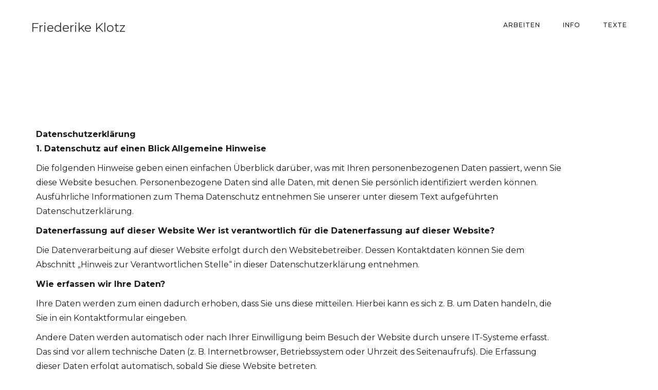

--- FILE ---
content_type: text/css
request_url: https://friederike-klotz.de/wp-content/themes/friederike-klotz/css/klotz-v1-d014bce34bbb03dedd5715cb8acb4e.css
body_size: 5526
content:
.w-layout-grid {
  display: -ms-grid;
  display: grid;
  grid-auto-columns: 1fr;
  -ms-grid-columns: 1fr 1fr;
  grid-template-columns: 1fr 1fr;
  -ms-grid-rows: auto auto;
  grid-template-rows: auto auto;
  grid-row-gap: 16px;
  grid-column-gap: 16px;
}

body {
  font-family: Montserrat, sans-serif;
  color: #1a1b1f;
  font-size: 16px;
  line-height: 28px;
  font-weight: 400;
}

h1 {
  margin-top: 20px;
  margin-bottom: 15px;
  font-size: 44px;
  line-height: 62px;
  font-weight: 400;
}

h2 {
  margin-top: 10px;
  margin-bottom: 10px;
  font-size: 36px;
  line-height: 50px;
  font-weight: 400;
}

h3 {
  margin-top: 10px;
  margin-bottom: 10px;
  font-size: 30px;
  line-height: 46px;
  font-weight: 400;
}

h4 {
  margin-top: 10px;
  margin-bottom: 10px;
  font-size: 24px;
  line-height: 38px;
  font-weight: 400;
}

h5 {
  margin-top: 10px;
  margin-bottom: 10px;
  font-size: 20px;
  line-height: 34px;
  font-weight: 500;
}

h6 {
  margin-top: 10px;
  margin-bottom: 10px;
  font-size: 16px;
  line-height: 28px;
  font-weight: 500;
}

p {
  margin-bottom: 10px;
}

a {
  display: block;
  -webkit-transition: opacity 200ms ease;
  transition: opacity 200ms ease;
  color: #1a1b1f;
  text-decoration: underline;
}

a:hover {
  color: #32343a;
}

a:active {
  color: #43464d;
}

ul {
  margin-top: 20px;
  margin-bottom: 20px;
  padding-left: 40px;
  list-style-type: disc;
}

li {
  margin-bottom: 10px;
}

img {
  display: none;
}

label {
  margin-bottom: 10px;
  font-size: 12px;
  line-height: 20px;
  font-weight: 500;
  letter-spacing: 1px;
  text-transform: uppercase;
}

blockquote {
  margin-top: 25px;
  margin-bottom: 25px;
  padding: 15px 30px;
  border-left: 5px solid #e2e2e2;
  font-size: 20px;
  line-height: 34px;
}

figure {
  margin-top: 25px;
  padding-bottom: 20px;
}

figcaption {
  margin-top: 5px;
  opacity: 0.6;
  font-size: 14px;
  line-height: 26px;
  text-align: center;
}

.heading-jumbo-small {
  margin-top: 10px;
  margin-bottom: 15px;
  font-size: 36px;
  line-height: 50px;
  font-weight: 400;
  text-transform: none;
}

.content-block {
  display: block;
  margin-top: 40px;
  margin-bottom: 80px;
  -webkit-box-orient: vertical;
  -webkit-box-direction: normal;
  -webkit-flex-direction: column;
  -ms-flex-direction: column;
  flex-direction: column;
  -webkit-box-align: center;
  -webkit-align-items: center;
  -ms-flex-align: center;
  align-items: center;
  text-align: left;
}

.heading-jumbo-tiny {
  margin-top: 10px;
  margin-bottom: 10px;
  font-size: 18px;
  line-height: 32px;
  font-weight: 500;
  text-transform: uppercase;
}

.rich-text {
  width: 70%;
  margin-right: auto;
  margin-bottom: 100px;
  margin-left: auto;
}

.rich-text p {
  margin-top: 15px;
  margin-bottom: 25px;
  opacity: 0.6;
}

.container {
  display: -webkit-box;
  display: -webkit-flex;
  display: -ms-flexbox;
  display: flex;
  width: 100%;
  max-width: 1140px;
  margin: 0px auto 70px;
  padding-right: 0px;
  padding-left: 0px;
}

.container.capitel {
  display: -webkit-box;
  display: -webkit-flex;
  display: -ms-flexbox;
  display: flex;
  margin-right: 0px;
  margin-left: 0px;
  -webkit-box-pack: end;
  -webkit-justify-content: flex-end;
  -ms-flex-pack: end;
  justify-content: flex-end;
  text-align: right;
}

.container.description {
  display: block;
  margin-top: 0px;
  -webkit-box-orient: horizontal;
  -webkit-box-direction: normal;
  -webkit-flex-direction: row;
  -ms-flex-direction: row;
  flex-direction: row;
  -webkit-box-align: center;
  -webkit-align-items: center;
  -ms-flex-align: center;
  align-items: center;
}

.content-wrap {
  width: 80vw;
  text-align: center;
}

.paragraph-small {
  font-size: 14px;
  line-height: 26px;
}

.styleguide-header-wrap {
  display: -webkit-box;
  display: -webkit-flex;
  display: -ms-flexbox;
  display: flex;
  height: 460px;
  padding: 30px;
  -webkit-box-orient: vertical;
  -webkit-box-direction: normal;
  -webkit-flex-direction: column;
  -ms-flex-direction: column;
  flex-direction: column;
  -webkit-box-pack: center;
  -webkit-justify-content: center;
  -ms-flex-pack: center;
  justify-content: center;
  -webkit-box-align: center;
  -webkit-align-items: center;
  -ms-flex-align: center;
  align-items: center;
  background-color: #1a1b1f;
  color: #fff;
  text-align: center;
}

.styleguide-button-wrap {
  margin-top: 10px;
  margin-bottom: 10px;
}

.heading-jumbo {
  margin-top: 10px;
  margin-bottom: 10px;
  font-size: 64px;
  line-height: 80px;
  text-transform: none;
}

.paragraph-tiny {
  font-size: 12px;
  line-height: 20px;
  text-transform: capitalize;
}

.paragraph-tiny.cc-paragraph-tiny-light {
  opacity: 0.7;
}

.label {
  margin-bottom: 10px;
  font-size: 12px;
  line-height: 20px;
  font-weight: 500;
  letter-spacing: 1px;
  text-transform: uppercase;
}

.label.cc-styleguide-label {
  margin-bottom: 25px;
}

.label.cc-speaking-label {
  margin-top: 20px;
  margin-bottom: 10px;
}

.label.cc-about-light {
  opacity: 0.6;
}

.paragraph-light {
  opacity: 0.6;
  color: #000;
}

.paragraph-light.cc-position-name {
  margin-bottom: 5px;
}

.section {
  position: static;
  display: block;
  max-width: 1440px;
  margin: 100px auto 0px;
  padding-right: 20px;
  padding-left: 20px;
}

.section.cc-contact {
  padding-right: 80px;
  padding-left: 80px;
  background-color: #f4f4f4;
}

.section.work {
  height: 1000px;
  max-width: 1440px;
  margin: 80px auto 0px;
}

.section.capitel {
  max-width: 1140px;
  margin: 120px auto -79px;
  text-align: right;
}

.section.works {
  margin-top: 140px;
}

.section.vimeo {
  padding-right: 0px;
  padding-left: 0px;
}

.section.texte {
  max-width: 800px;
  margin-top: 120px;
}

.button {
  padding: 12px 25px;
  border-radius: 0px;
  background-color: #1a1b1f;
  -webkit-transition: background-color 400ms ease, opacity 400ms ease, color 400ms ease;
  transition: background-color 400ms ease, opacity 400ms ease, color 400ms ease;
  color: #fff;
  font-size: 12px;
  line-height: 20px;
  letter-spacing: 2px;
  text-decoration: none;
  text-transform: uppercase;
}

.button:hover {
  background-color: #32343a;
  color: #fff;
}

.button:active {
  background-color: #43464d;
}

.button.cc-jumbo-button {
  padding: 16px 35px;
  font-size: 14px;
  line-height: 26px;
}

.button.cc-white-button {
  padding: 16px 35px;
  background-color: #fff;
  color: #202020;
  font-size: 14px;
  line-height: 26px;
}

.button.cc-white-button:hover {
  background-color: hsla(0, 0%, 100%, 0.8);
}

.button.cc-white-button:active {
  background-color: hsla(0, 0%, 100%, 0.9);
}

.paragraph-bigger {
  margin-bottom: 10px;
  opacity: 1;
  font-size: 20px;
  line-height: 34px;
  font-weight: 400;
}

.paragraph-bigger.cc-bigger-light {
  opacity: 0.6;
}

.divider {
  height: 1px;
  background-color: #eee;
}

.logo-link {
  z-index: 1;
}

.logo-link:hover {
  opacity: 0.8;
}

.logo-link:active {
  opacity: 0.7;
}

.navigation-item {
  padding-top: 9px;
  padding-bottom: 9px;
  opacity: 1;
  color: #000;
  font-size: 12px;
  line-height: 20px;
  font-weight: 500;
  letter-spacing: 1px;
  text-transform: uppercase;
}

.navigation-item:hover {
  opacity: 0.9;
}

.navigation-item:active {
  opacity: 0.8;
}

.navigation-item.w--current {
  opacity: 1;
  color: #000;
  font-weight: 500;
  text-decoration: underline;
}

.navigation-item.w--current:hover {
  opacity: 0.8;
  color: #32343a;
}

.navigation-item.w--current:active {
  opacity: 0.7;
  color: #32343a;
}

.navigation-items {
  display: -webkit-box;
  display: -webkit-flex;
  display: -ms-flexbox;
  display: flex;
  -webkit-box-pack: justify;
  -webkit-justify-content: space-between;
  -ms-flex-pack: justify;
  justify-content: space-between;
  -webkit-box-align: center;
  -webkit-align-items: center;
  -ms-flex-align: center;
  align-items: center;
  -webkit-box-flex: 1;
  -webkit-flex: 1;
  -ms-flex: 1;
  flex: 1;
}

.navigation {
  position: absolute;
  left: 0%;
  top: 0%;
  right: 0%;
  bottom: auto;
  display: -webkit-box;
  display: -webkit-flex;
  display: -ms-flexbox;
  display: flex;
  max-width: 1200px;
  margin-right: auto;
  margin-left: auto;
  padding: 30px 20px;
  -webkit-box-align: center;
  -webkit-align-items: center;
  -ms-flex-align: center;
  align-items: center;
  background-color: transparent;
}

.logo-image {
  display: block;
}

.navigation-wrap {
  display: -webkit-box;
  display: -webkit-flex;
  display: -ms-flexbox;
  display: flex;
  width: auto;
  margin-right: -20px;
  -webkit-box-align: center;
  -webkit-align-items: center;
  -ms-flex-align: center;
  align-items: center;
}

.intro-wrap {
  margin-top: 100px;
  margin-bottom: 140px;
}

.name-text {
  font-size: 20px;
  line-height: 34px;
  font-weight: 400;
}

.position-name-text {
  margin-bottom: 10px;
  font-size: 20px;
  line-height: 34px;
  font-weight: 400;
  text-transform: none;
}

.work-description {
  display: -webkit-box;
  display: -webkit-flex;
  display: -ms-flexbox;
  display: flex;
  width: 100%;
  margin-bottom: 60px;
  -webkit-box-orient: vertical;
  -webkit-box-direction: normal;
  -webkit-flex-direction: column;
  -ms-flex-direction: column;
  flex-direction: column;
  -webkit-box-pack: center;
  -webkit-justify-content: center;
  -ms-flex-pack: center;
  justify-content: center;
  -webkit-box-align: center;
  -webkit-align-items: center;
  -ms-flex-align: center;
  align-items: center;
}

.work-experience-grid {
  margin-bottom: 140px;
  grid-column-gap: 30px;
  grid-row-gap: 30px;
  grid-template-areas: ". . . .";
  -ms-grid-columns: 1fr 30px 1fr 30px 1fr 30px 1fr;
  grid-template-columns: 1fr 1fr 1fr 1fr;
  -ms-grid-rows: auto;
  grid-template-rows: auto;
}

.works-grid {
  margin-bottom: 80px;
  grid-column-gap: 30px;
  grid-row-gap: 30px;
  grid-template-areas: ". . ."
    ". . .";
  -ms-grid-columns: 1.5fr 30px 1fr 30px 1.5fr;
  grid-template-columns: 1.5fr 1fr 1.5fr;
  -ms-grid-rows: auto 30px auto;
  grid-template-rows: auto auto;
}

.carrer-headline-wrap {
  width: 70%;
  margin-bottom: 50px;
}

.work-image {
  display: -webkit-box;
  display: -webkit-flex;
  display: -ms-flexbox;
  display: flex;
  height: 460px;
  margin-bottom: 40px;
  -webkit-box-orient: vertical;
  -webkit-box-direction: normal;
  -webkit-flex-direction: column;
  -ms-flex-direction: column;
  flex-direction: column;
  -webkit-box-pack: center;
  -webkit-justify-content: center;
  -ms-flex-pack: center;
  justify-content: center;
  -webkit-box-align: stretch;
  -webkit-align-items: stretch;
  -ms-flex-align: stretch;
  align-items: stretch;
  background-color: #f4f4f4;
  background-image: url('https://d3e54v103j8qbb.cloudfront.net/img/background-image.svg');
  background-position: 50% 50%;
  background-size: cover;
  text-align: center;
  text-decoration: none;
}

.work-image:hover {
  opacity: 0.8;
}

.work-image:active {
  opacity: 0.7;
}

.work-image.cc-work-1 {
  background-image: url('../images/portfolio-1---wide.svg');
  background-size: cover;
}

.work-image.cc-work-2 {
  background-image: url('../images/portfolio-2---wide.svg');
  background-size: cover;
}

.work-image.cc-work-4 {
  background-image: url('../images/portfolio-3---wide.svg');
  background-size: cover;
}

.work-image.cc-work-3 {
  background-image: url('../images/portfolio-4---wide.svg');
  background-size: cover;
}

.project-name-link {
  margin-bottom: 5px;
  font-size: 20px;
  line-height: 34px;
  font-weight: 400;
  text-decoration: none;
}

.project-name-link:hover {
  opacity: 0.8;
}

.project-name-link:active {
  opacity: 0.7;
}

.text-field {
  margin-bottom: 18px;
  padding: 21px 20px;
  border: 1px solid #e4e4e4;
  border-radius: 0px;
  -webkit-transition: border-color 400ms ease;
  transition: border-color 400ms ease;
  font-size: 14px;
  line-height: 26px;
}

.text-field:hover {
  border-color: #e3e6eb;
}

.text-field:active {
  border-color: #43464d;
}

.text-field:focus {
  border-color: #43464d;
}

.text-field::-webkit-input-placeholder {
  color: rgba(50, 52, 58, 0.4);
}

.text-field:-ms-input-placeholder {
  color: rgba(50, 52, 58, 0.4);
}

.text-field::-ms-input-placeholder {
  color: rgba(50, 52, 58, 0.4);
}

.text-field::placeholder {
  color: rgba(50, 52, 58, 0.4);
}

.text-field.cc-textarea {
  height: 200px;
  padding-top: 12px;
}

.status-message {
  padding: 9px 30px;
  background-color: #202020;
  color: #fff;
  font-size: 14px;
  line-height: 26px;
  text-align: center;
}

.status-message.cc-success-message {
  background-color: #12b878;
}

.status-message.cc-error-message {
  background-color: #db4b68;
}

.contact {
  padding-top: 80px;
  padding-bottom: 90px;
}

.contact-headline {
  width: 70%;
  margin-bottom: 40px;
}

.contact-form-grid {
  grid-column-gap: 30px;
  grid-row-gap: 10px;
}

.contact-form-wrap {
  width: 70%;
}

.footer-wrap {
  position: relative;
  display: -webkit-box;
  display: -webkit-flex;
  display: -ms-flexbox;
  display: flex;
  max-width: 1200px;
  margin-right: auto;
  margin-left: auto;
  padding: 40px 20px;
  -webkit-box-pack: justify;
  -webkit-justify-content: space-between;
  -ms-flex-pack: justify;
  justify-content: space-between;
  -webkit-box-align: center;
  -webkit-align-items: center;
  -ms-flex-align: center;
  align-items: center;
}

.copyright {
  display: -webkit-box;
  display: -webkit-flex;
  display: -ms-flexbox;
  display: flex;
  -webkit-box-align: center;
  -webkit-align-items: center;
  -ms-flex-align: center;
  align-items: center;
  opacity: 0.5;
  -webkit-transition: opacity 400ms ease;
  transition: opacity 400ms ease;
  text-decoration: none;
  text-transform: uppercase;
}

.copyright:hover {
  opacity: 1;
}

.copyright:active {
  opacity: 0.8;
}

.webflow-logo-tiny {
  margin-top: -2px;
  margin-right: 8px;
}

.footer-links {
  display: -webkit-box;
  display: -webkit-flex;
  display: -ms-flexbox;
  display: flex;
  margin-right: 0px;
  -webkit-box-align: center;
  -webkit-align-items: center;
  -ms-flex-align: center;
  align-items: center;
}

.footer-item {
  margin-right: 20px;
  margin-left: 20px;
  opacity: 0.6;
  font-size: 12px;
  line-height: 20px;
  letter-spacing: 1px;
  text-decoration: none;
  text-transform: capitalize;
}

.footer-item:hover {
  opacity: 0.9;
}

.footer-item:active {
  opacity: 0.8;
}

.about-intro-grid {
  margin-top: 100px;
  margin-bottom: 140px;
  -webkit-box-align: center;
  -webkit-align-items: center;
  -ms-flex-align: center;
  align-items: center;
  grid-column-gap: 80px;
  grid-row-gap: 30px;
  grid-template-areas: ". .";
  -ms-grid-columns: 1fr 80px 2fr;
  grid-template-columns: 1fr 2fr;
  -ms-grid-rows: auto;
  grid-template-rows: auto;
}

.hi-there-heading {
  margin-top: 10px;
  margin-bottom: 20px;
}

.service-name-text {
  margin-bottom: 10px;
  opacity: 0.6;
  font-size: 30px;
  line-height: 46px;
}

.skillset-wrap {
  padding-right: 60px;
}

.reference-link {
  opacity: 0.6;
  font-size: 14px;
  line-height: 26px;
  text-decoration: none;
}

.reference-link:hover {
  opacity: 1;
}

.reference-link:active {
  opacity: 0.9;
}

.featured-item-wrap {
  margin-bottom: 25px;
}

.services-items-grid {
  padding-top: 10px;
  grid-column-gap: 30px;
  grid-row-gap: 30px;
  grid-template-areas: ". .";
  -ms-grid-rows: auto;
  grid-template-rows: auto;
}

.skills-grid {
  margin-bottom: 140px;
  grid-column-gap: 80px;
  grid-row-gap: 30px;
  grid-template-areas: ". .";
  -ms-grid-columns: 1fr 80px 1fr;
  grid-template-columns: 1fr 1fr;
  -ms-grid-rows: auto;
  grid-template-rows: auto;
}

.personal-features-grid {
  margin-bottom: 110px;
  grid-column-gap: 80px;
  grid-row-gap: 20px;
  grid-template-areas: ". ."
    ". .";
  -ms-grid-rows: auto 20px auto;
  grid-template-rows: auto auto;
}

.speaking-text {
  display: inline-block;
  margin-right: 8px;
}

.speaking-text.cc-past-speaking {
  opacity: 0.6;
}

.speaking-detail {
  display: inline-block;
  opacity: 0.6;
}

.upcoming-wrap {
  margin-bottom: 40px;
}

.social-media-heading {
  margin-bottom: 60px;
}

.social-media-grid {
  margin-bottom: 30px;
  grid-column-gap: 30px;
  grid-row-gap: 30px;
  -ms-grid-rows: auto 30px auto;
  grid-template-areas: ". . . ."
    ". . . .";
  -ms-grid-columns: 1fr 30px 1fr 30px 1fr 30px 1fr;
  grid-template-columns: 1fr 1fr 1fr 1fr;
}

.project-overview-grid {
  margin-top: 120px;
  margin-bottom: 135px;
  grid-column-gap: 50px;
  grid-row-gap: 100px;
  grid-template-areas: ". . . ."
    ". . . .";
  -ms-grid-columns: 1fr 50px 1fr 50px 1fr 50px 1fr;
  grid-template-columns: 1fr 1fr 1fr 1fr;
  -ms-grid-rows: auto 100px auto;
  grid-template-rows: auto auto;
}

.detail-header-image {
  width: 100%;
}

.project-description-grid {
  margin-top: 0px;
  margin-bottom: 120px;
  grid-column-gap: 30px;
  grid-row-gap: 30px;
  grid-template-areas: ". .";
  -ms-grid-columns: 1fr 30px 2.5fr;
  grid-template-columns: 1fr 2.5fr;
  -ms-grid-rows: auto;
  grid-template-rows: auto;
}

.detail-image {
  width: 100%;
  margin-bottom: 30px;
}

.email-section {
  width: 70%;
  margin: 140px auto 200px;
  text-align: center;
}

.email-link {
  margin-top: 15px;
  margin-bottom: 15px;
  font-size: 64px;
  line-height: 88px;
  font-weight: 400;
  text-decoration: none;
  text-transform: none;
}

.email-link:hover {
  opacity: 0.8;
}

.email-link:active {
  opacity: 0.7;
}

.utility-page-wrap {
  display: -webkit-box;
  display: -webkit-flex;
  display: -ms-flexbox;
  display: flex;
  width: 100vw;
  height: 100vh;
  max-height: 100%;
  max-width: 100%;
  padding: 30px;
  -webkit-box-pack: center;
  -webkit-justify-content: center;
  -ms-flex-pack: center;
  justify-content: center;
  -webkit-box-align: center;
  -webkit-align-items: center;
  -ms-flex-align: center;
  align-items: center;
  color: #fff;
  text-align: center;
}

._404-wrap {
  display: -webkit-box;
  display: -webkit-flex;
  display: -ms-flexbox;
  display: flex;
  width: 100%;
  height: 100%;
  padding: 30px;
  -webkit-box-orient: vertical;
  -webkit-box-direction: normal;
  -webkit-flex-direction: column;
  -ms-flex-direction: column;
  flex-direction: column;
  -webkit-box-pack: center;
  -webkit-justify-content: center;
  -ms-flex-pack: center;
  justify-content: center;
  -webkit-box-align: center;
  -webkit-align-items: center;
  -ms-flex-align: center;
  align-items: center;
  background-color: #1a1b1f;
}

._404-content-wrap {
  margin-bottom: 20px;
}

.protected-wrap {
  display: -webkit-box;
  display: -webkit-flex;
  display: -ms-flexbox;
  display: flex;
  padding-top: 90px;
  padding-bottom: 100px;
  -webkit-box-pack: center;
  -webkit-justify-content: center;
  -ms-flex-pack: center;
  justify-content: center;
  text-align: center;
}

.protected-form {
  display: -webkit-box;
  display: -webkit-flex;
  display: -ms-flexbox;
  display: flex;
  -webkit-box-orient: vertical;
  -webkit-box-direction: normal;
  -webkit-flex-direction: column;
  -ms-flex-direction: column;
  flex-direction: column;
}

.protected-heading {
  margin-bottom: 30px;
}

.image-description {
  width: 400px;
  margin-left: 30px;
}

.image {
  height: 500px;
}

.paragraph {
  margin-top: 20px;
}

.slider {
  height: auto;
  margin-right: auto;
  margin-left: auto;
  padding-right: 0px;
  padding-left: 0px;
  background-color: transparent;
}

.video {
  position: absolute;
  left: 0%;
  top: 0%;
  right: 0%;
  bottom: 0%;
  padding-bottom: 0px;
}

.background-video {
  width: 100%;
  height: 100%;
}

.image-2 {
  display: block;
  width: 1000px;
  height: auto;
}

.paragraph-2 {
  width: 60%;
  margin-top: 0px;
  font-size: 14px;
  line-height: 20px;
}

.text-block {
  font-size: 24px;
}

.icon {
  left: 0%;
  top: 0%;
  right: auto;
  bottom: 0%;
  color: #000;
  font-size: 30px;
  font-weight: 100;
}

.icon-2 {
  left: auto;
  top: 0%;
  right: 0%;
  bottom: 0%;
  color: #000;
  font-size: 30px;
  font-weight: 100;
}

.image-3 , .w-slide img {
  display: block;
  overflow: visible;
  height: 110vh;
  margin-right: auto;
  margin-left: auto;
  -o-object-fit: contain;
  object-fit: contain;
}

.image-4 {
  display: block;
  height: 110vh;
  max-height: none;
  margin-right: auto;
  margin-left: auto;
  -o-object-fit: contain;
  object-fit: contain;
}

.image-5 {
  display: block;
  height: 110vh;
  max-height: none;
  margin-right: auto;
  margin-left: auto;
  -o-object-fit: contain;
  object-fit: contain;
  -o-object-position: 50% 50%;
  object-position: 50% 50%;
}

.slide-nav {
  position: absolute;
  left: 0%;
  top: auto;
  right: 0%;
  bottom: 0%;
  z-index: 52;
  margin-top: 0px;
  margin-bottom: -45px;
  padding-top: 0px;
  font-family: Arial, 'Helvetica Neue', Helvetica, sans-serif;
  font-size: 4px;
  line-height: 30px;
  white-space: normal;
  mix-blend-mode: normal;
}

.right-arrow {
  left: auto;
  top: 0%;
  right: 0%;
  bottom: 0%;
  width: 45%;
  height: auto;
  cursor: -webkit-grabbing;
  cursor: grabbing;
}

.left-arrow {
  width: 45%;
  height: auto;
  cursor: -webkit-grabbing;
  cursor: grabbing;
}

.link {
  margin-right: 20px;
  font-size: 14px;
  text-decoration: none;
}

.capitel-block {
  display: -webkit-box;
  display: -webkit-flex;
  display: -ms-flexbox;
  display: flex;
  max-width: 1140px;
  -webkit-box-pack: end;
  -webkit-justify-content: flex-end;
  -ms-flex-pack: end;
  justify-content: flex-end;
}

.mask {
  height: auto;
  margin-right: auto;
  margin-left: auto;
  text-align: left;
  -o-object-fit: fill;
  object-fit: fill;
}

.slide {
  overflow: visible;
  height: auto;
  max-height: none;
  margin-right: auto;
  margin-left: auto;
  -o-object-fit: contain;
  object-fit: contain;
}

.slide-2 {
  max-height: none;
  margin-right: auto;
  margin-left: auto;
}

.slide-3 {
  max-height: none;
  margin-right: auto;
  margin-left: auto;
}

.slide-4 {
  max-height: none;
  margin-right: auto;
  margin-left: auto;
}

.slide-5 {
  max-height: none;
  margin-right: auto;
  margin-left: auto;
}

.slide-6 {
  max-height: none;
  margin-right: auto;
  margin-left: auto;
}

.slide-7 {
  max-height: none;
  margin-right: auto;
  margin-left: auto;
}

.slide-8 {
  max-height: none;
  margin-right: auto;
  margin-left: auto;
}

.slide-9 {
  max-height: none;
  margin-right: auto;
  margin-left: auto;
}

.slide-1 {
  max-height: none;
  margin-right: auto;
  margin-left: auto;
}

.background-video-2 {
  position: static;
  -o-object-fit: cover;
  object-fit: cover;
}

.body-2 {
  padding-right: 21px;
  padding-left: 21px;
}

.text-span {
  font-weight: 700;
}

.dropdown-link {
  padding-right: 10px;
  background-color: transparent;
  text-decoration: none;
}

.dropdown-link-2 {
  background-color: transparent;
  text-decoration: none;
}

.dropdown-link-2.w--current {
  padding-right: 10px;
  color: #000;
}

.dropdown-link-3 {
  padding-right: 10px;
  background-color: transparent;
  text-decoration: none;
}

.dropdown-link-4 {
  padding-right: 10px;
  background-color: transparent;
  text-decoration: none;
}

.dropdown-toggle {
  padding-right: 60px;
  padding-left: 40px;
}

.dropdown-toggle:active {
  padding-left: 40px;
  font-size: 12px;
  line-height: 20px;
  font-weight: 500;
}

.dropdown-toggle.w--open {
  padding-right: 60px;
  padding-left: 100px;
}

.dropdown-link-5 {
  padding-right: 10px;
  background-color: transparent;
  text-decoration: none;
}

.dropdown-link-6 {
  padding-right: 10px;
  background-color: transparent;
  text-decoration: none;
}

.dropdown-link-7 {
  padding-right: 10px;
  background-color: transparent;
  text-decoration: none;
}

.dropdown-link-7.w--current {
  text-decoration: none;
}

.dropdown-link-8 {
  padding-right: 10px;
  background-color: transparent;
  text-decoration: none;
}

.dropdown-link-9 {
  background-color: transparent;
  text-decoration: none;
}

.dropdown-link-10 {
  background-color: transparent;
  text-decoration: none;
}

.dropdown-link-11 {
  background-color: transparent;
}

.dropdown-list {
  overflow: auto;
  max-height: 500px;
  background-color: #fff;
}

.dropdown-list.home {
  background-color: transparent;
}

.text-block-2 {
  font-size: 12px;
  line-height: 20px;
  font-weight: 500;
}

.dropdown {
  margin-right: 5px;
  margin-left: 100px;
  padding-right: 5px;
  padding-left: 5px;
  background-color: #fff;
}

.dropdown.home {
  background-color: transparent;
}

.rich-text-block {
  margin-left: 0px;
}

.navbar {
  max-width: 1200px;
  margin-right: auto;
  margin-left: auto;
  padding: 30px 20px;
  background-color: #fff;
}

.bold-text {
  font-weight: 400;
}

.bold-text-2 {
  font-weight: 400;
}

.body-3 {
  padding-right: 20px;
  padding-left: 20px;
}

.background-video-3 {
  display: none;
}

.image-6 {
  display: block;
  width: 250px;
  margin-top: 30px;
}

.image-7 {
  display: block;
  width: 150px;
  margin-top: 30px;
}

.text-block-3 {
  font-size: 20px;
  font-weight: 600;
}

@media screen and (min-width: 1440px) {
  .container {
    max-width: 1440px;
  }

  .content-wrap {
    text-align: left;
  }

  .paragraph-light.vers2 {
    line-height: 21px;
  }

  .section {
    margin-top: 120px;
  }

  .section.vimeo {
    height: 900px;
    margin-top: 180px;
  }

  .section.texte {
    width: auto;
    max-width: 1440px;
    margin-left: auto;
  }

  .navigation {
    max-width: 1440px;
  }

  .footer-wrap {
    max-width: 1440px;
  }

  .body {
    padding-right: 20px;
    padding-left: 20px;
  }

  .image-3 , .w-slide img {
    max-height: none;
  }

  .slide-2 {
    height: auto;
  }

  .navbar {
    max-width: 1440px;
  }

  .texte {
    width: 60vw;
    margin-right: auto;
    margin-left: auto;
    text-align: left;
  }

  .video-2 {
    margin-right: auto;
    margin-left: auto;
    padding-right: 0px;
    padding-left: 0px;
  }
}

@media screen and (min-width: 1920px) {
  .container {
    width: auto;
    max-width: none;
  }

  .paragraph-light.vers2 {
    width: auto;
    min-width: auto;
  }

  .section {
    max-width: 1440px;
    margin-top: 132px;
    margin-bottom: 0px;
  }

  .section.work {
    height: 1100px;
  }

  .section.vimeo {
    height: 1100px;
    padding-right: 20px;
    padding-left: 20px;
  }

  .footer-wrap {
    max-width: 1440px;
  }

  .slider {
    max-height: 1100px;
  }

  .image-3 , .w-slide img {
    height: auto;
    max-height: 900px;
  }

  .image-4 {
    height: auto;
    max-height: 900px;
  }

  .image-5 {
    height: auto;
    max-height: 1100px;
  }

  .slide-nav {
    left: 0%;
    top: auto;
    right: 0%;
    bottom: 0%;
    margin-bottom: -52px;
  }

  .left-arrow {
    max-height: 900px;
  }

  .mask {
    height: 110vh;
    max-height: 1100px;
  }

  .navbar {
    max-width: 1440px;
    margin-right: auto;
    margin-left: auto;
  }
}

@media screen and (max-width: 991px) {
  h6 {
    text-align: left;
  }

  p {
    text-align: left;
  }

  img {
    display: none;
  }

  .content-block {
    text-align: center;
  }

  .content-wrap {
    text-align: left;
  }

  .heading-jumbo {
    font-size: 56px;
    line-height: 70px;
  }

  .paragraph-tiny.cc-paragraph-tiny-light {
    text-align: left;
  }

  .paragraph-light {
    text-align: left;
  }

  .section {
    margin-top: 60px;
  }

  .section.cc-contact {
    padding-right: 0px;
    padding-left: 0px;
  }

  .section.work {
    max-height: 500px;
  }

  .section.vimeo {
    padding-right: 20px;
    padding-left: 20px;
  }

  .section.texte {
    text-align: left;
  }

  .button {
    -webkit-box-pack: center;
    -webkit-justify-content: center;
    -ms-flex-pack: center;
    justify-content: center;
  }

  .logo-link.w--current {
    -webkit-box-flex: 1;
    -webkit-flex: 1;
    -ms-flex: 1;
    flex: 1;
  }

  .menu-icon {
    display: block;
  }

  .navigation-item {
    padding: 15px 30px;
    -webkit-transition: background-color 400ms ease, opacity 400ms ease, color 400ms ease;
    transition: background-color 400ms ease, opacity 400ms ease, color 400ms ease;
    text-align: right;
  }

  .navigation-item:hover {
    background-color: transparent;
  }

  .navigation-item:active {
    background-color: #eef0f3;
  }

  .navigation-items {
    background-color: #fff;
  }

  .navigation-items.home {
    background-color: transparent;
    text-align: right;
  }

  .navigation {
    padding: 25px 30px;
  }

  .menu-button {
    padding: 0px;
  }

  .menu-button.w--open {
    background-color: transparent;
  }

  .navigation-wrap {
    margin-right: 0px;
  }

  .position-name-text {
    text-align: left;
  }

  .work-experience-grid {
    grid-template-areas: ". ."
      ". .";
    -ms-grid-columns: 1fr 1fr;
    grid-template-columns: 1fr 1fr;
    -ms-grid-rows: auto auto;
    grid-template-rows: auto auto;
  }

  .works-grid {
    display: -webkit-box;
    display: -webkit-flex;
    display: -ms-flexbox;
    display: flex;
    -webkit-box-orient: vertical;
    -webkit-box-direction: normal;
    -webkit-flex-direction: column;
    -ms-flex-direction: column;
    flex-direction: column;
    -webkit-box-align: stretch;
    -webkit-align-items: stretch;
    -ms-flex-align: stretch;
    align-items: stretch;
  }

  .carrer-headline-wrap {
    width: auto;
  }

  .work-image {
    margin-bottom: 30px;
  }

  .contact {
    width: auto;
    padding: 30px 50px 40px;
  }

  .contact-headline {
    width: 100%;
  }

  .contact-form-wrap {
    width: 100%;
  }

  .about-intro-grid {
    grid-row-gap: 50px;
    grid-template-areas: "."
      ".";
    -ms-grid-columns: 1fr;
    grid-template-columns: 1fr;
    -ms-grid-rows: auto 50px auto;
    grid-template-rows: auto auto;
    text-align: center;
  }

  .about-head-text-wrap {
    width: 80%;
    margin-right: auto;
    margin-left: auto;
  }

  .service-name-text {
    font-size: 24px;
    line-height: 42px;
  }

  .skillset-wrap {
    padding-right: 0px;
  }

  .services-items-grid {
    padding-top: 0px;
    grid-row-gap: 0px;
    grid-template-areas: "."
      ".";
    -ms-grid-columns: 1fr;
    grid-template-columns: 1fr;
    -ms-grid-rows: auto 0px auto;
    grid-template-rows: auto auto;
  }

  .skills-grid {
    width: 80%;
    margin-right: auto;
    margin-left: auto;
    grid-row-gap: 50px;
    grid-template-areas: "."
      ".";
    -ms-grid-columns: 1fr;
    grid-template-columns: 1fr;
    -ms-grid-rows: auto 50px auto;
    grid-template-rows: auto auto;
    text-align: center;
  }

  .personal-features-grid {
    width: 80%;
    margin-right: auto;
    margin-left: auto;
    grid-template-areas: "."
      "."
      "."
      ".";
    -ms-grid-columns: 1fr;
    grid-template-columns: 1fr;
    -ms-grid-rows: auto auto auto auto;
    grid-template-rows: auto auto auto auto;
    text-align: center;
  }

  .social-media-heading {
    width: 80%;
    margin-right: auto;
    margin-left: auto;
    text-align: center;
  }

  .social-media-grid {
    grid-template-areas: ". ."
      ". ."
      ". ."
      ". .";
    -ms-grid-columns: 1fr 1fr;
    grid-template-columns: 1fr 1fr;
    -ms-grid-rows: auto auto auto auto;
    grid-template-rows: auto auto auto auto;
  }

  .project-overview-grid {
    width: 70%;
    margin-right: auto;
    margin-left: auto;
    grid-row-gap: 50px;
    grid-template-areas: "."
      "."
      ".";
    -ms-grid-columns: 1fr;
    grid-template-columns: 1fr;
    -ms-grid-rows: auto 50px auto 50px auto;
    grid-template-rows: auto auto auto;
    text-align: center;
  }

  .project-description-grid {
    width: 80%;
    margin-right: auto;
    margin-left: auto;
    grid-row-gap: 50px;
    grid-template-areas: "."
      ".";
    -ms-grid-columns: 1fr;
    grid-template-columns: 1fr;
    -ms-grid-rows: auto 50px auto;
    grid-template-rows: auto auto;
    text-align: center;
  }

  .email-section {
    margin-bottom: 160px;
  }

  .email-link {
    font-size: 36px;
    line-height: 54px;
  }

  .slider {
    max-height: 500px;
  }

  .icon {
    left: 0%;
    top: auto;
    right: auto;
    bottom: 0%;
    font-size: 20px;
  }

  .icon-2 {
    left: auto;
    top: auto;
    right: 0%;
    bottom: 0%;
    font-size: 20px;
  }

  .image-3 , .w-slide img {
    height: auto;
    max-height: 500px;
    -o-object-fit: fill;
    object-fit: fill;
  }

  .image-4 {
    max-height: 500px;
  }

  .image-5 {
    max-height: 500px;
  }

  .slide-nav {
    margin-bottom: -10px;
  }

  .right-arrow {
    max-height: 900px;
  }

  .left-arrow {
    max-height: 900px;
  }

  .div-block {
    text-align: left;
  }

  .mask {
    max-height: 500px;
  }

  .dropdown-toggle {
    margin-right: auto;
    margin-left: auto;
    text-align: center;
  }

  .dropdown-toggle.home {
    max-width: 140px;
    text-align: right;
  }

  .dropdown {
    margin-right: auto;
    margin-left: auto;
  }

  .rich-text-block {
    margin-left: 20px;
    text-align: left;
  }

  .background-video-3 {
    display: none;
  }
}

@media screen and (max-width: 767px) {
  img {
    display: none;
  }

  .heading-jumbo-small {
    font-size: 30px;
    line-height: 52px;
  }

  .rich-text {
    width: 90%;
    max-width: 470px;
    text-align: left;
  }

  .container {
    text-align: center;
  }

  .heading-jumbo {
    font-size: 50px;
    line-height: 64px;
  }

  .paragraph-tiny {
    text-align: center;
  }

  .section {
    margin-top: 0px;
    margin-right: 15px;
    margin-left: 15px;
  }

  .section.cc-contact {
    padding: 15px;
  }

  .section.vimeo {
    padding-right: 0px;
    padding-left: 0px;
  }

  .paragraph-bigger {
    font-size: 16px;
    line-height: 28px;
  }

  .logo-link {
    padding-left: 0px;
  }

  .navigation-items {
    background-color: #fff;
  }

  .navigation {
    padding: 20px 30px;
  }

  .work-experience-grid {
    display: -webkit-box;
    display: -webkit-flex;
    display: -ms-flexbox;
    display: flex;
    -webkit-box-orient: vertical;
    -webkit-box-direction: normal;
    -webkit-flex-direction: column;
    -ms-flex-direction: column;
    flex-direction: column;
    -webkit-box-align: center;
    -webkit-align-items: center;
    -ms-flex-align: center;
    align-items: center;
  }

  .work-position-wrap {
    margin-bottom: 40px;
  }

  .project-name-link {
    font-size: 16px;
    line-height: 28px;
  }

  .text-field.cc-textarea {
    text-align: left;
  }

  .contact {
    padding-right: 30px;
    padding-left: 30px;
  }

  .contact-form-grid {
    grid-column-gap: 30px;
    grid-template-areas: "."
      "."
      ".";
    -ms-grid-columns: 1fr;
    grid-template-columns: 1fr;
    -ms-grid-rows: auto auto auto;
    grid-template-rows: auto auto auto;
  }

  .contact-form {
    display: -webkit-box;
    display: -webkit-flex;
    display: -ms-flexbox;
    display: flex;
    -webkit-box-orient: vertical;
    -webkit-box-direction: normal;
    -webkit-flex-direction: column;
    -ms-flex-direction: column;
    flex-direction: column;
  }

  .contact-form-wrap {
    text-align: left;
  }

  .footer-wrap {
    -webkit-box-orient: vertical;
    -webkit-box-direction: normal;
    -webkit-flex-direction: column;
    -ms-flex-direction: column;
    flex-direction: column;
    text-align: center;
  }

  .copyright {
    margin-bottom: 15px;
  }

  .footer-links {
    padding-left: 0px;
    -webkit-box-orient: vertical;
    -webkit-box-direction: normal;
    -webkit-flex-direction: column;
    -ms-flex-direction: column;
    flex-direction: column;
    -webkit-box-align: start;
    -webkit-align-items: flex-start;
    -ms-flex-align: start;
    align-items: flex-start;
  }

  .footer-item {
    margin-top: 10px;
    margin-bottom: 10px;
    margin-left: 0px;
  }

  .about-head-text-wrap {
    width: 70%;
    max-width: 470px;
  }

  .skills-grid {
    width: 70%;
    max-width: 470px;
    -ms-grid-columns: 1fr;
    grid-template-columns: 1fr;
  }

  .personal-features-grid {
    width: 70%;
    max-width: 470px;
  }

  .social-media-heading {
    width: 70%;
    max-width: 470px;
  }

  .social-media-grid {
    grid-column-gap: 15px;
    grid-row-gap: 15px;
    -ms-grid-columns: 1fr 1fr;
    grid-template-columns: 1fr 1fr;
  }

  .project-overview-grid {
    width: 80%;
    max-width: 470px;
    margin-top: 90px;
    margin-bottom: 95px;
  }

  .project-description-grid {
    width: 70%;
    max-width: 470px;
    margin-top: 90px;
    margin-bottom: 85px;
  }

  .detail-image {
    margin-bottom: 15px;
  }

  .email-section {
    width: 80%;
    max-width: 470px;
    margin-top: 120px;
    margin-bottom: 120px;
  }

  .email-link {
    font-size: 36px;
    line-height: 54px;
  }

  .utility-page-wrap {
    padding: 15px;
  }

  ._404-wrap {
    padding: 30px;
  }

  .paragraph-2 {
    text-align: left;
  }

  .right-arrow {
    height: auto;
    max-height: 400px;
  }

  .left-arrow {
    max-height: 400px;
  }

  .mask {
    max-height: 400px;
  }

  .dropdown-toggle {
    margin-left: -100px;
  }

  .rich-text-block {
    margin-left: 0px;
  }

  .background-video-3 {
    display: none;
  }
}

@media screen and (max-width: 479px) {
  img {
    display: block;
    height: 100%;
  }

  .rich-text {
    width: 100%;
    max-width: none;
  }

  .container {
    display: block;
  }

  .heading-jumbo {
    font-size: 36px;
    line-height: 48px;
  }

  .paragraph-tiny {
    margin-top: 21px;
  }

  .paragraph-tiny.cc-paragraph-tiny-light {
    opacity: 1;
  }

  .paragraph-light {
    opacity: 1;
    font-size: 14px;
  }

  .paragraph-light.vers2 {
    margin-top: 40px;
  }

  .section {
    margin-top: 150px;
    padding-right: 0px;
    padding-left: 0px;
  }

  .section.work {
    width: auto;
    height: auto;
    max-height: 250px;
    max-width: none;
    margin: 100px auto 5px;
    padding-right: 0px;
    padding-left: 0px;
  }

  .section.works {
    margin-top: 100px;
    margin-right: 0px;
    margin-left: 0px;
  }

  .section.vimeo {
    margin-top: 110px;
    margin-right: 0px;
    margin-left: 0px;
  }

  .navigation-item {
    text-align: right;
  }

  .navigation-items {
    height: auto;
    max-height: none;
    background-color: #fff;
  }

  .navigation {
    padding-right: 20px;
    padding-left: 20px;
    background-color: transparent;
    opacity: 1;
    background-clip: border-box;
    -webkit-text-fill-color: inherit;
  }

  .menu-button {
    -webkit-box-flex: 0;
    -webkit-flex: 0 0 auto;
    -ms-flex: 0 0 auto;
    flex: 0 0 auto;
  }

  .menu-button.w--open {
    -webkit-box-flex: 0;
    -webkit-flex: 0 0 auto;
    -ms-flex: 0 0 auto;
    flex: 0 0 auto;
  }

  .contact {
    padding-right: 15px;
    padding-left: 15px;
  }

  .contact-form {
    -webkit-box-orient: vertical;
    -webkit-box-direction: normal;
    -webkit-flex-direction: column;
    -ms-flex-direction: column;
    flex-direction: column;
  }

  .contact-form-wrap {
    -webkit-box-orient: vertical;
    -webkit-box-direction: normal;
    -webkit-flex-direction: column;
    -ms-flex-direction: column;
    flex-direction: column;
  }

  .footer-wrap {
    -webkit-box-orient: vertical;
    -webkit-box-direction: reverse;
    -webkit-flex-direction: column-reverse;
    -ms-flex-direction: column-reverse;
    flex-direction: column-reverse;
  }

  .footer-links {
    text-align: left;
  }

  .about-head-text-wrap {
    width: 100%;
    max-width: none;
  }

  .skills-grid {
    width: 100%;
    max-width: none;
    -ms-grid-columns: 1fr;
    grid-template-columns: 1fr;
  }

  .personal-features-grid {
    width: 100%;
    max-width: none;
  }

  .social-media-heading {
    width: 100%;
    max-width: none;
  }

  .project-overview-grid {
    width: 100%;
    max-width: none;
  }

  .project-description-grid {
    width: 100%;
    max-width: none;
    margin-top: 0px;
    -ms-grid-columns: 1fr;
    grid-template-columns: 1fr;
    -ms-grid-rows: auto;
    grid-template-rows: auto;
  }

  .email-section {
    display: -webkit-box;
    display: -webkit-flex;
    display: -ms-flexbox;
    display: flex;
    width: 100%;
    max-width: none;
    -webkit-box-orient: vertical;
    -webkit-box-direction: normal;
    -webkit-flex-direction: column;
    -ms-flex-direction: column;
    flex-direction: column;
    -webkit-box-align: center;
    -webkit-align-items: center;
    -ms-flex-align: center;
    align-items: center;
  }

  .email-link {
    font-size: 30px;
    line-height: 46px;
  }

  .image-description {
    width: auto;
    margin-left: 0px;
    font-size: 14px;
  }

  .slider {
    width: auto;
    max-height: none;
    margin-right: auto;
    margin-left: auto;
  }

  .image-2 {
    height: auto;
  }

  .paragraph-2 {
    width: auto;
    margin-top: 5px;
    padding-right: 15px;
    padding-left: 15px;
    font-size: 12px;
    text-align: left;
  }

  .icon {
    left: 0%;
    top: auto;
    right: auto;
    bottom: 0%;
    display: none;
    margin-top: 0px;
    margin-bottom: 5px;
    padding-top: 0px;
    font-size: 16px;
  }

  .icon-2 {
    left: auto;
    top: auto;
    right: 0%;
    bottom: 0%;
    display: none;
    margin-bottom: 5px;
    padding-bottom: 0px;
    font-size: 16px;
  }

  .image-3 , .w-slide img {
    position: static;
    left: 0%;
    top: auto;
    right: 0%;
    bottom: 0%;
    width: auto;
    height: auto;
    max-height: 250px;
    margin-top: auto;
    margin-bottom: auto;
    text-align: left;
    -o-object-fit: fill;
    object-fit: fill;
    -o-object-position: 50% 100%;
    object-position: 50% 100%;
  }

  .image-4 {
    width: auto;
    height: auto;
    max-height: 250px;
    margin-top: auto;
    margin-bottom: auto;
    -o-object-fit: fill;
    object-fit: fill;
  }

  .image-5 {
    width: auto;
    height: auto;
    max-height: 250px;
    margin-top: auto;
    margin-bottom: auto;
  }

  .slide-nav {
    margin-top: 0px;
    margin-bottom: 0px;
    padding-top: 50px;
    font-size: 2.5px;
  }

  .right-arrow {
    height: auto;
    max-height: none;
  }

  .left-arrow {
    height: auto;
    max-height: none;
  }

  .capitel-block {
    display: block;
  }

  .mask {
    position: relative;
    height: auto;
    max-height: 250px;
  }

  .slide {
    overflow: visible;
    max-height: 250px;
    -o-object-fit: contain;
    object-fit: contain;
  }

  .slide-2 {
    max-height: 250px;
    margin: auto;
    -o-object-fit: fill;
    object-fit: fill;
  }

  .slide-3 {
    max-height: 250px;
  }

  .slide-4 {
    height: auto;
    max-height: 250px;
  }

  .slide-5 {
    max-height: 250px;
  }

  .slide-6 {
    max-height: 250px;
  }

  .background-video-2 {
    display: none;
    width: auto;
    -o-object-fit: cover;
    object-fit: cover;
  }

  .body-2 {
    padding-right: 0px;
    padding-left: 0px;
  }

  .slide-10 {
    max-height: 250px;
  }

  .dropdown-link-2 {
    padding-right: 20px;
    text-align: right;
  }

  .dropdown-link-2.w--current {
    display: block;
    width: 100%;
    max-width: 100%;
    padding-right: 20px;
    -webkit-box-pack: start;
    -webkit-justify-content: flex-start;
    -ms-flex-pack: start;
    justify-content: flex-start;
    text-align: right;
  }

  .dropdown-toggle {
    display: block;
    margin-right: 0px;
    margin-left: 0px;
    padding-right: 30px;
    padding-left: 0px;
    float: none;
    text-align: right;
    -o-object-fit: fill;
    object-fit: fill;
  }

  .dropdown-toggle.w--open {
    padding-right: 23px;
    padding-left: 50px;
    text-align: right;
  }

  .dropdown-toggle.home.w--open {
    padding-right: 60px;
    padding-left: 75px;
    text-align: left;
  }

  .dropdown-list.w--open {
    position: relative;
    left: 0%;
    top: 0%;
    right: auto;
    bottom: auto;
    display: block;
    overflow: auto;
  }

  .dropdown {
    position: relative;
    width: 100%;
    margin-right: 0px;
    margin-left: 0px;
    padding-right: 0px;
    padding-left: 0px;
    text-align: right;
  }

  .dropdown.home {
    display: block;
    margin-left: 0px;
    padding-right: 0px;
    text-align: right;
  }

  .rich-text-block {
    font-size: 14px;
  }

  .navbar {
    margin-right: 0px;
    margin-left: 0px;
    padding-right: 20px;
    padding-left: 20px;
  }

  .body-3 {
    padding-right: 0px;
    padding-left: 0px;
  }

  .background-video-3 {
    position: static;
    display: block;
    -o-object-fit: cover;
    object-fit: cover;
  }
}

#w-node-b915ad84-715b-fc9d-8156-ee63d52fd22b-88d61252 {
  -ms-grid-column: 1;
  grid-column-start: 1;
  -ms-grid-column-span: 2;
  grid-column-end: 3;
  -ms-grid-row: 1;
  grid-row-start: 1;
  -ms-grid-row-span: 1;
  grid-row-end: 2;
}

#w-node-b915ad84-715b-fc9d-8156-ee63d52fd22b-eed61253 {
  -ms-grid-column: 1;
  grid-column-start: 1;
  -ms-grid-column-span: 2;
  grid-column-end: 3;
  -ms-grid-row: 1;
  grid-row-start: 1;
  -ms-grid-row-span: 1;
  grid-row-end: 2;
}

#w-node-b915ad84-715b-fc9d-8156-ee63d52fd22b-c8d61254 {
  -ms-grid-column: 1;
  grid-column-start: 1;
  -ms-grid-column-span: 2;
  grid-column-end: 3;
  -ms-grid-row: 1;
  grid-row-start: 1;
  -ms-grid-row-span: 1;
  grid-row-end: 2;
}

#w-node-b915ad84-715b-fc9d-8156-ee63d52fd22b-aed61258 {
  -ms-grid-column: 1;
  grid-column-start: 1;
  -ms-grid-column-span: 2;
  grid-column-end: 3;
  -ms-grid-row: 1;
  grid-row-start: 1;
  -ms-grid-row-span: 1;
  grid-row-end: 2;
}

#w-node-b915ad84-715b-fc9d-8156-ee63d52fd22b-19d61259 {
  -ms-grid-column: 1;
  grid-column-start: 1;
  -ms-grid-column-span: 2;
  grid-column-end: 3;
  -ms-grid-row: 1;
  grid-row-start: 1;
  -ms-grid-row-span: 1;
  grid-row-end: 2;
}

#w-node-b915ad84-715b-fc9d-8156-ee63d52fd22b-52d6125a {
  -ms-grid-column: 1;
  grid-column-start: 1;
  -ms-grid-column-span: 2;
  grid-column-end: 3;
  -ms-grid-row: 1;
  grid-row-start: 1;
  -ms-grid-row-span: 1;
  grid-row-end: 2;
}

#w-node-b915ad84-715b-fc9d-8156-ee63d52fd22b-a9d6125c {
  -ms-grid-column: 1;
  grid-column-start: 1;
  -ms-grid-column-span: 2;
  grid-column-end: 3;
  -ms-grid-row: 1;
  grid-row-start: 1;
  -ms-grid-row-span: 1;
  grid-row-end: 2;
}

#w-node-b915ad84-715b-fc9d-8156-ee63d52fd22b-3ed6125e {
  -ms-grid-column: 1;
  grid-column-start: 1;
  -ms-grid-column-span: 2;
  grid-column-end: 3;
  -ms-grid-row: 1;
  grid-row-start: 1;
  -ms-grid-row-span: 1;
  grid-row-end: 2;
}

#w-node-_6206fe5f-401d-73de-ba4a-99449ef6ff3b-b5d6125f {
  -ms-grid-column: 1;
  grid-column-start: 1;
  -ms-grid-column-span: 2;
  grid-column-end: 3;
  -ms-grid-row: 1;
  grid-row-start: 1;
  -ms-grid-row-span: 1;
  grid-row-end: 2;
}

#w-node-ea4bdd94-b665-5e2f-9cd6-21a69538c87b-08d61260 {
  -ms-grid-column: 1;
  grid-column-start: 1;
  -ms-grid-column-span: 2;
  grid-column-end: 3;
  -ms-grid-row: 1;
  grid-row-start: 1;
  -ms-grid-row-span: 1;
  grid-row-end: 2;
}

#w-node-b915ad84-715b-fc9d-8156-ee63d52fd22b-edd61261 {
  -ms-grid-column: 1;
  grid-column-start: 1;
  -ms-grid-column-span: 2;
  grid-column-end: 3;
  -ms-grid-row: 1;
  grid-row-start: 1;
  -ms-grid-row-span: 1;
  grid-row-end: 2;
}

#w-node-b915ad84-715b-fc9d-8156-ee63d52fd22b-bfd61262 {
  -ms-grid-column: 1;
  grid-column-start: 1;
  -ms-grid-column-span: 2;
  grid-column-end: 3;
  -ms-grid-row: 1;
  grid-row-start: 1;
  -ms-grid-row-span: 1;
  grid-row-end: 2;
}

#w-node-b915ad84-715b-fc9d-8156-ee63d52fd22b-8dd61266 {
  -ms-grid-column: 1;
  grid-column-start: 1;
  -ms-grid-column-span: 2;
  grid-column-end: 3;
  -ms-grid-row: 1;
  grid-row-start: 1;
  -ms-grid-row-span: 1;
  grid-row-end: 2;
}

@media screen and (min-width: 1440px) {
  #w-node-_6206fe5f-401d-73de-ba4a-99449ef6ff3b-b5d6125f {
    -ms-grid-column: 1;
    grid-column-start: 1;
    -ms-grid-column-span: 2;
    grid-column-end: 3;
    -ms-grid-row: 1;
    grid-row-start: 1;
    -ms-grid-row-span: 1;
    grid-row-end: 2;
  }

  #w-node-ea4bdd94-b665-5e2f-9cd6-21a69538c87b-08d61260 {
    -ms-grid-column: 1;
    grid-column-start: 1;
    -ms-grid-column-span: 2;
    grid-column-end: 3;
    -ms-grid-row: 1;
    grid-row-start: 1;
    -ms-grid-row-span: 1;
    grid-row-end: 2;
  }
}

@media screen and (max-width: 991px) {
  #w-node-b915ad84-715b-fc9d-8156-ee63d52fd22b-88d61252 {
    -ms-grid-column: 1;
    grid-column-start: 1;
    -ms-grid-column-span: 1;
    grid-column-end: 2;
    -ms-grid-row: 2;
    grid-row-start: 2;
    -ms-grid-row-span: 1;
    grid-row-end: 3;
  }

  #w-node-b915ad84-715b-fc9d-8156-ee63d52fd22b-eed61253 {
    -ms-grid-column: 1;
    grid-column-start: 1;
    -ms-grid-column-span: 1;
    grid-column-end: 2;
    -ms-grid-row: 2;
    grid-row-start: 2;
    -ms-grid-row-span: 1;
    grid-row-end: 3;
  }

  #w-node-b915ad84-715b-fc9d-8156-ee63d52fd22b-c8d61254 {
    -ms-grid-column: 1;
    grid-column-start: 1;
    -ms-grid-column-span: 1;
    grid-column-end: 2;
    -ms-grid-row: 2;
    grid-row-start: 2;
    -ms-grid-row-span: 1;
    grid-row-end: 3;
  }

  #w-node-b915ad84-715b-fc9d-8156-ee63d52fd22b-aed61258 {
    -ms-grid-column: 1;
    grid-column-start: 1;
    -ms-grid-column-span: 1;
    grid-column-end: 2;
    -ms-grid-row: 2;
    grid-row-start: 2;
    -ms-grid-row-span: 1;
    grid-row-end: 3;
  }

  #w-node-b915ad84-715b-fc9d-8156-ee63d52fd22b-19d61259 {
    -ms-grid-column: 1;
    grid-column-start: 1;
    -ms-grid-column-span: 1;
    grid-column-end: 2;
    -ms-grid-row: 2;
    grid-row-start: 2;
    -ms-grid-row-span: 1;
    grid-row-end: 3;
  }

  #w-node-b915ad84-715b-fc9d-8156-ee63d52fd22b-52d6125a {
    -ms-grid-column: 1;
    grid-column-start: 1;
    -ms-grid-column-span: 1;
    grid-column-end: 2;
    -ms-grid-row: 2;
    grid-row-start: 2;
    -ms-grid-row-span: 1;
    grid-row-end: 3;
  }

  #w-node-b915ad84-715b-fc9d-8156-ee63d52fd22b-a9d6125c {
    -ms-grid-column: 1;
    grid-column-start: 1;
    -ms-grid-column-span: 1;
    grid-column-end: 2;
    -ms-grid-row: 2;
    grid-row-start: 2;
    -ms-grid-row-span: 1;
    grid-row-end: 3;
  }

  #w-node-b915ad84-715b-fc9d-8156-ee63d52fd22b-3ed6125e {
    -ms-grid-column: 1;
    grid-column-start: 1;
    -ms-grid-column-span: 1;
    grid-column-end: 2;
    -ms-grid-row: 2;
    grid-row-start: 2;
    -ms-grid-row-span: 1;
    grid-row-end: 3;
  }

  #w-node-_6206fe5f-401d-73de-ba4a-99449ef6ff3b-b5d6125f {
    -ms-grid-column: 1;
    grid-column-start: 1;
    -ms-grid-column-span: 1;
    grid-column-end: 2;
    -ms-grid-row: 2;
    grid-row-start: 2;
    -ms-grid-row-span: 1;
    grid-row-end: 3;
  }

  #w-node-ea4bdd94-b665-5e2f-9cd6-21a69538c87b-08d61260 {
    -ms-grid-column: 1;
    grid-column-start: 1;
    -ms-grid-column-span: 1;
    grid-column-end: 2;
    -ms-grid-row: 2;
    grid-row-start: 2;
    -ms-grid-row-span: 1;
    grid-row-end: 3;
  }

  #w-node-b915ad84-715b-fc9d-8156-ee63d52fd22b-edd61261 {
    -ms-grid-column: 1;
    grid-column-start: 1;
    -ms-grid-column-span: 1;
    grid-column-end: 2;
    -ms-grid-row: 2;
    grid-row-start: 2;
    -ms-grid-row-span: 1;
    grid-row-end: 3;
  }

  #w-node-b915ad84-715b-fc9d-8156-ee63d52fd22b-bfd61262 {
    -ms-grid-column: 1;
    grid-column-start: 1;
    -ms-grid-column-span: 1;
    grid-column-end: 2;
    -ms-grid-row: 2;
    grid-row-start: 2;
    -ms-grid-row-span: 1;
    grid-row-end: 3;
  }

  #w-node-b915ad84-715b-fc9d-8156-ee63d52fd22b-8dd61266 {
    -ms-grid-column: 1;
    grid-column-start: 1;
    -ms-grid-column-span: 1;
    grid-column-end: 2;
    -ms-grid-row: 2;
    grid-row-start: 2;
    -ms-grid-row-span: 1;
    grid-row-end: 3;
  }
}

@media screen and (max-width: 479px) {
  #w-node-_6206fe5f-401d-73de-ba4a-99449ef6ff3b-b5d6125f {
    -ms-grid-column: 1;
    grid-column-start: 1;
    -ms-grid-column-span: 1;
    grid-column-end: 2;
    -ms-grid-row: 1;
    grid-row-start: 1;
    -ms-grid-row-span: 1;
    grid-row-end: 2;
  }

  #w-node-ea4bdd94-b665-5e2f-9cd6-21a69538c87b-08d61260 {
    -ms-grid-column: 1;
    grid-column-start: 1;
    -ms-grid-column-span: 1;
    grid-column-end: 2;
    -ms-grid-row: 1;
    grid-row-start: 1;
    -ms-grid-row-span: 1;
    grid-row-end: 2;
  }
}

--- FILE ---
content_type: text/css
request_url: https://friederike-klotz.de/wp-content/themes/friederike-klotz/style.css?ver=1.0.0
body_size: 579
content:
/*!
Theme Name: Friederike Klotz
Theme URI: https://friederike-klotz.de/
Author: Friederike Klotz
Author URI: https://friederike-klotz.de/
Description: Description
Version: 1.0.0
Tested up to: 5.4
Requires PHP: 5.6
License: GNU General Public License v2 or later
License URI: LICENSE
Text Domain: friederike-klotz
Tags: custom-background, custom-logo, custom-menu, featured-images, threaded-comments, translation-ready

This theme, like WordPress, is licensed under the GPL.
Use it to make something cool, have fun, and share what you've learned.

*/

/*--------------------------------------------------------------
>>> TABLE OF CONTENTS:
----------------------------------------------------------------
# Generic
	- Normalize
	- Box sizing
# Base
	- Typography
	- Elements
	- Links
	- Forms
## Layouts
# Components
	- Navigation
	- Posts and pages
	- Comments
	- Widgets
	- Media
	- Captions
	- Galleries
# plugins
	- Jetpack infinite scroll
# Utilities
	- Accessibility
	- Alignments

--------------------------------------------------------------*/
ul#menu-main-menu {
    margin-top: 0px;
    margin-bottom: 0px;
    padding-left: 0px;
}
ul#menu-main-menu li
{
	list-style-type:none;
	display:inline-block;
}
ul#menu-main-menu li a {
    padding-top: 9px !important;
    padding-bottom: 9px !important;
    opacity: 1;
    color: #000;
    font-size: 12px;
    line-height: 20px;
    font-weight: 500;
    letter-spacing: 1px;
    text-transform: uppercase;
	position: relative;
    display: inline-block;
    vertical-align: top;
    text-decoration: none;
    color: #222222;
    padding: 20px;
    text-align: left;
    margin-left: auto;
    margin-right: auto;
}
ul#menu-main-menu li:hover a {
    opacity: 0.8;
    color: #32343a;
	text-decoration:underline;
}
ul#menu-footer-menu li
{
	list-style-type:none;
	display:inline-block;
}
ul#menu-footer-menu li a
{
	margin-right: 20px;
    margin-left: 20px;
    opacity: 0.6;
    font-size: 12px;
    line-height: 20px;
    letter-spacing: 1px;
    text-decoration: none;
    text-transform: capitalize;
}
ul#menu-footer-menu li:hover a {
    opacity: 0.9;
	color:#32343a;
}
@media(max-width:767px)
{
ul#menu-main-menu li {
    display: block;
    position: relative;
    text-align: right;
}
.footer-links ul
	{
		padding-left:0px !important;
	}
}